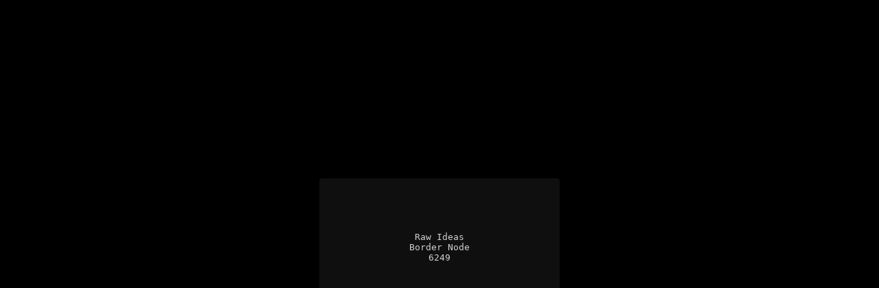

--- FILE ---
content_type: text/html
request_url: http://aesc2016.gsa.org.au/
body_size: 1633
content:
<!DOCTYPE html>
<html lang="en">

<head>
	<meta charset="UTF-8">
	<meta http-equiv="X-UA-Compatible" content="IE=edge">
	<meta name="viewport" content="width=device-width, initial-scale=1.0">
	<meta name="theme-color" content="#000000" />
	<title>Raw Ideas Server Node</title>

	<style>
		*,
		*::after,
		*::before {
			box-sizing: border-box;
			margin: 0;
			padding: 0;
			overflow: hidden;
		}

		body {
			background-color: black;
			margin: 0;
			padding: 0;
			height: 100vh;
			overflow: hidden;
		}

		#canvas {
			position: absolute;
			top: 0;
			left: 0;
			width: 100%;
			height: 100%;
			z-index: 1;
		}

		.flex-container {
			position: absolute;
			top: 0;
			left: 0;
			width: 100%;
			height: 100%;
			display: flex;
			justify-content: center;
			align-items: center;
			z-index: 2;
		}

		.white-box {
			width: 350px;
			height: 200px;
			background-color: rgba(18, 18, 18, 0.84);
			border-radius: 4px;
			color: #d1d1d1;
			display: flex;
			align-items: center;
			justify-content: center;
			font-family: monospace;
			flex-direction: column;
			gap: 10px;
		}
		#canvas {
			border: 4px solid black;

		}
	</style>
</head>

<body>
<canvas id="canvas"></canvas>
<div class="flex-container">
	<div class="white-box">
		<div>Raw Ideas</div>
		<div>Border Node</div>
		<div>6249</div>
	</div>
</div>
<script defer type="module">
	class t{constructor(t,i,s,h){this.chracters="アァカサタナハマヤャラワガザダバパイィキシチニヒミリヰギジヂビピウゥクスツヌフムユュルグズブヅプエェケセテネヘメレヱゲゼデベペオォコソトノホモヨョロヲゴゾドボポヴッン",this.x=t,this.y=(Math.random()-1)*h/s,this.fontSize=s,this.canvasHeight=h,this.text=""}draw(t){this.text=this.chracters.charAt(Math.floor(Math.random()*this.chracters.length)),t.textAlign="center",t.font=this.fontSize+"px monospace",t.fillText(this.text,this.x*this.fontSize,this.y*this.fontSize)}update(){this.y*this.fontSize>this.canvasHeight&&Math.random()>.98?this.y=0:this.y+=1}}const i=document.querySelector("canvas"),s=i.getContext("2d");i.width=window.innerWidth,i.height=window.innerHeight;const h=new class{constructor(t,i){this.canvasWidth=t,this.canvasHeight=i,this.fontSize=17,this.columns=t/this.fontSize,this.symbols=[],this.#t()}#t(){for(let i=0;i<this.columns;i++)this.symbols[i]=new t(i,0,this.fontSize,this.canvasHeight)}resize(i,s){const h=this.columns;this.canvasWidth=i,this.canvasHeight=s,this.columns=Math.floor(this.canvasWidth/this.fontSize);for(let t=0;t<Math.min(h,this.columns);t++)this.symbols[t].x=t,this.symbols[t].canvasHeight=this.canvasHeight;if(this.columns>h)for(let i=h;i<this.columns;i++)this.symbols.push(new t(i,(Math.random()-1)*this.canvasHeight/this.fontSize,this.fontSize,this.canvasHeight));else this.columns<h&&(this.symbols.length=this.columns)}}(i.width,i.height);let e=0;let n=0;!function t(o){const a=o-e;e=o,n>20?(s.fillStyle="rgba(0, 0, 0, 0.08)",s.fillRect(0,0,i.width,i.height),s.fillStyle="#0aff0a",h.symbols.forEach((t=>{t.draw(s),t.update()})),n=0):n+=a,requestAnimationFrame(t)}(0);const o=function(t,i){let s;return function(...h){clearTimeout(s),s=setTimeout((()=>{t.apply(this,h)}),i)}}((()=>{!function(){const t=document.createElement("canvas"),h=t.getContext("2d");t.width=i.width,t.height=i.height,h.drawImage(i,0,0),i.width=window.innerWidth,i.height=window.innerHeight,s.drawImage(t,0,0)}(),h.resize(i.width,i.height)}),250);window.addEventListener("resize",o);
</script>
</body>

</html>